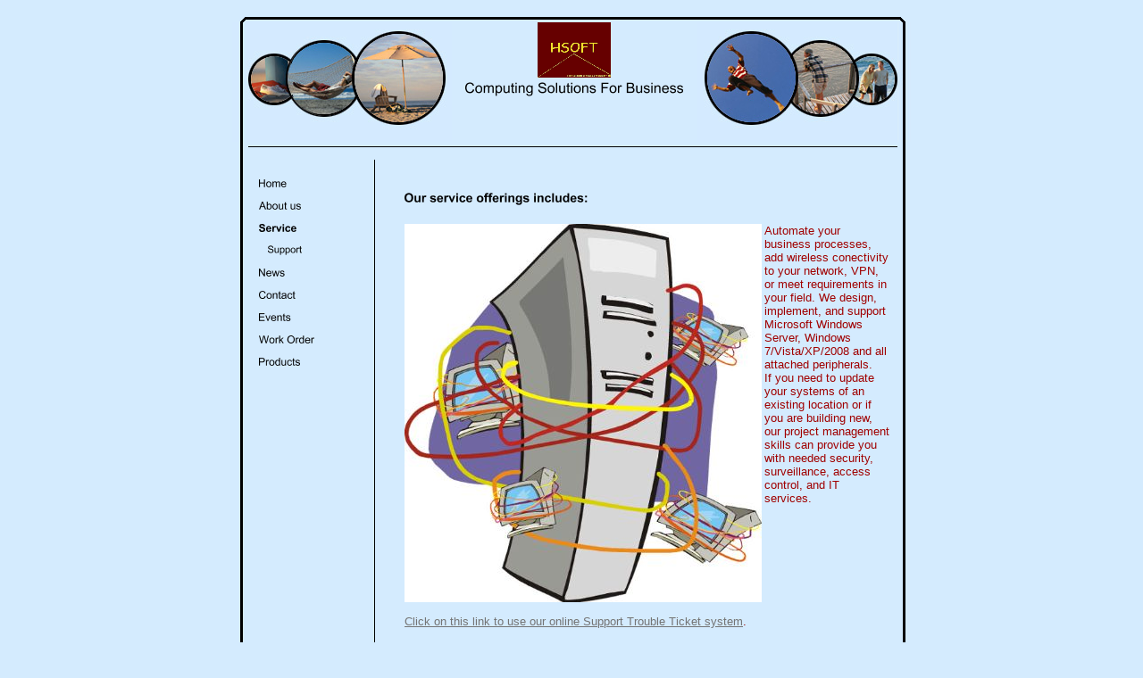

--- FILE ---
content_type: text/html
request_url: http://hsoftinc.com/6928/index.html?*session*id*key*=*session*id*val*
body_size: 2471
content:
<HTML><HEAD><META http-equiv="Content-Type" content="text/html; charset=iso-8859-1"><!--#set var="__path_prefix__" value="./.." --><SCRIPT>var __path_prefix__ = './..';</SCRIPT><meta name="GENERATOR" content="www.cm4all.com"><TITLE>IT Support for Wired &amp; Wireless Networks</TITLE><STYLE type="text/css" cm:escaping="no">
		BODY { font-family: Arial, Helvetica, sans-serif;
		color: #A00000;}
		a:link { color:#747474; }
		a:visited { color:#A9A9A9; }
		a:active { color:#864242; }
		TD {font-family: Arial, Helvetica, sans-serif; font-size:10pt; color: #A00000; }
        </STYLE><meta name="keywords" content="">
<meta name="description" content="">
<meta name="abstract" content="">
<SCRIPT type="text/javascript" src="./../include/url.js"></SCRIPT><SCRIPT type="text/javascript" src="./../include/sitetree.js"></SCRIPT><SCRIPT>

var __navi_init_done__ = false;
function swapImage(img) {
if (__navi_init_done__)document.images[img].src = eval(img + '_hi.src');
}
function reSwapImage(img) {
if (__navi_init_done__)document.images[img].src = eval(img + '_no.src');
}

function __moveToParent() {
	var currentId = '6928';
	var parent = theSitetree.getParentById(currentId);
	if (parent != null)
		document.location.href = __path_prefix__ + parent[POS_HREF] + "?" + URL.getSessionString();
}
if (typeof(moveToParent) != "function") {
	moveToParent = __moveToParent;
}
</SCRIPT></HEAD><BODY bgcolor="D4EBFE"><CENTER><A name="top"></A><TABLE width="760" cellspacing="0" cellpadding="0" border="0"><TR><TD><IMG width="178" src="./../templates/Proton/img/D4EBFE/Abstandhalter.gif" height="1"></TD><TD><IMG width="68" src="./../templates/Proton/img/D4EBFE/Abstandhalter.gif" height="1"></TD><TD><IMG width="274" src="./../templates/Proton/img/D4EBFE/Abstandhalter.gif" height="1"></TD><TD><IMG width="188" src="./../templates/Proton/img/D4EBFE/Abstandhalter.gif" height="1"></TD><TD><IMG width="28" src="./../templates/Proton/img/D4EBFE/Abstandhalter.gif" height="1"></TD><TD><IMG width="24" src="./../templates/Proton/img/D4EBFE/Abstandhalter.gif" height="1"></TD></TR><TR><TD colspan="6"><IMG width="760" src="./../templates/Proton/img/D4EBFE/oben1.gif" height="16"></TD></TR><TR><TD rowspan="3" colspan="2"><IMG width="246" src="./../templates/Proton/img/D4EBFE/kv_3543.jpg" height="134"></TD><TD><IMG width="274" src="./../templates/Proton/img/logo.gif" height="62"></TD><TD rowspan="3" colspan="3"><IMG width="240" src="./../templates/Proton/img/D4EBFE/a_kv_3543.jpg" height="134"></TD></TR><TR><TD><IMG width="274" src="./../templates/Proton/img/company_name.gif" height="26"></TD></TR><TR><TD><IMG width="274" src="./../templates/Proton/img/D4EBFE/oben2.gif" height="46"></TD></TR><TR><TD colspan="6"><IMG width="760" src="./../templates/Proton/img/D4EBFE/oben3.gif" height="34"></TD></TR><TR><TD valign="top" background="./../templates/Proton/img/D4EBFE/nav1_normal.gif"><TABLE cellspacing="0" cellpadding="0" border="0"><TR><TD><A onmouseout="reSwapImage('CM4all_4436');" onmouseover="swapImage('CM4all_4436');" href="./../4436.html?*session*id*key*=*session*id*val*" target=""><IMG name="CM4all_4436" src="./../templates/Proton/img/navi/4436_n.gif?cc=1241214274629" alt="Home" border="0"></A></TD></TR><TR><TD><A onmouseout="reSwapImage('CM4all_6901');" onmouseover="swapImage('CM4all_6901');" href="./../6901.html?*session*id*key*=*session*id*val*" target=""><IMG name="CM4all_6901" src="./../templates/Proton/img/navi/6901_n.gif?cc=1241214274629" alt="About us" border="0"></A></TD></TR><TR><TD><A href="./../6928/index.html?*session*id*key*=*session*id*val*" target=""><IMG name="CM4all_6928" src="./../templates/Proton/img/navi/6928_h.gif?cc=1241214274629" alt="Service" border="0"></A></TD></TR><TR><TD><A onmouseout="reSwapImage('CM4all_16801');" onmouseover="swapImage('CM4all_16801');" href="./../6928/16801.html?*session*id*key*=*session*id*val*" target=""><IMG name="CM4all_16801" src="./../templates/Proton/img/navi/16801_n.gif?cc=1241214274629" alt="Support" border="0"></A></TD></TR><TR><TD><A onmouseout="reSwapImage('CM4all_6955');" onmouseover="swapImage('CM4all_6955');" href="./../6955.html?*session*id*key*=*session*id*val*" target=""><IMG name="CM4all_6955" src="./../templates/Proton/img/navi/6955_n.gif?cc=1241214274629" alt="News" border="0"></A></TD></TR><TR><TD><A onmouseout="reSwapImage('CM4all_7009');" onmouseover="swapImage('CM4all_7009');" href="./../7009.html?*session*id*key*=*session*id*val*" target=""><IMG name="CM4all_7009" src="./../templates/Proton/img/navi/7009_n.gif?cc=1241214274629" alt="Contact" border="0"></A></TD></TR><TR><TD><A onmouseout="reSwapImage('CM4all_17101');" onmouseover="swapImage('CM4all_17101');" href="./../17101/index.html?*session*id*key*=*session*id*val*" target=""><IMG name="CM4all_17101" src="./../templates/Proton/img/navi/17101_n.gif?cc=1241214274629" alt="Events" border="0"></A></TD></TR><TR><TD><A onmouseout="reSwapImage('CM4all_18706');" onmouseover="swapImage('CM4all_18706');" href="./../18706.html?*session*id*key*=*session*id*val*" target=""><IMG name="CM4all_18706" src="./../templates/Proton/img/navi/18706_n.gif?cc=1241214274629" alt="Work Order" border="0"></A></TD></TR><TR><TD><A onmouseout="reSwapImage('CM4all_19713');" onmouseover="swapImage('CM4all_19713');" href="./../19713.html?*session*id*key*=*session*id*val*" target=""><IMG name="CM4all_19713" src="./../templates/Proton/img/navi/19713_n.gif?cc=1241214274629" alt="Products" border="0"></A></TD></TR></TABLE></TD><TD valign="top" colspan="4" bgcolor="D4EBFE"><TABLE width="558" cellspacing="0" cellpadding="0" border="0"><TR><TD width="15">&nbsp;</TD><TD width="543">&nbsp;</TD></TR><TR><TD width="15">&nbsp;</TD><TD width="543"><CENTER></CENTER><P><IMG src="./../img/content/6928_6930.gif"><BR clear="all"></P><P><IMG width="400" src="./../mediac/400_0/media/000803_1069_7060_vslv.jpg" height="424" border="0" alt="" align="left">Automate your business processes, add wireless conectivity to your network, VPN, or meet requirements in your field. We design, implement, and support Microsoft Windows Server, Windows 7/Vista/XP/2008 and all attached peripherals.<BR>If you need to update your systems of an existing location or if you are building new, our project management skills can provide you with needed security, surveillance, access control, and IT services.<BR><BR><BR clear="all"></P><P><A target="_blank" href="http://hsoftx.com/tinc?key=aH1ydQor&formname=Support">Click on this link to use our online Support Trouble Ticket system</A>.<BR><BR clear="all"></P><CENTER></CENTER></TD></TR><TR><TD width="15">&nbsp;</TD><TD width="543">&nbsp;</TD></TR></TABLE></TD><TD background="./../templates/Proton/img/D4EBFE/rechts.gif">&nbsp;</TD></TR><TR><TD colspan="4"><IMG width="708" src="./../templates/Proton/img/D4EBFE/unten.gif" height="38"></TD><TD colspan="2"><A href="#top"><IMG width="52" src="./../templates/Proton/img/D4EBFE/totop.gif" height="38" border="0"></A></TD></TR></TABLE></CENTER><SCRIPT>

for(var i=0; i<document.images.length; i++) {
if (document.images[i].name.indexOf("CM4all_") == 0) {
eval(document.images[i].name + "_hi = new Image()");
eval(document.images[i].name + "_no = new Image()");
eval(document.images[i].name + "_an = new Image()");
var thenormsrc;
var thenormsrcUrl;
var savedCC = "";
if (typeof(URL) != "undefined") {
thenormsrcUrl = new URL(document.images[i].src, true, true);
} else if (typeof(window.top.URL) != "undefined") {
thenormsrcUrl = new window.top.URL(document.images[i].src, true, true);
}
if (thenormsrcUrl) {
savedCC = thenormsrcUrl.getParameter("cc", "");
thenormsrcUrl.removeAllParams();
thenormsrc = thenormsrcUrl.toString();
} else {
thenormsrc = document.images[i].src;
}
var fileext = thenormsrc.substring(thenormsrc.length-4);
eval(document.images[i].name + "_hi.src = '" + thenormsrc.substring(0,thenormsrc.length-6) + "_m" + fileext + "?cc=" + savedCC  + "'");
eval(document.images[i].name + "_no.src = '" + thenormsrc.substring(0,thenormsrc.length-6) + "_n" + fileext + "?cc=" + savedCC  + "'");
eval(document.images[i].name + "_an.src = '" + thenormsrc.substring(0,thenormsrc.length-6) + "_h" + fileext + "?cc=" + savedCC  + "'");
}
}
__navi_init_done__ = true;

</SCRIPT><SCRIPT>
if (typeof(URL) != "undefined") URL.processLinkz();
</SCRIPT></BODY></HTML><!-- 74/-48/4/-92/US01 -->